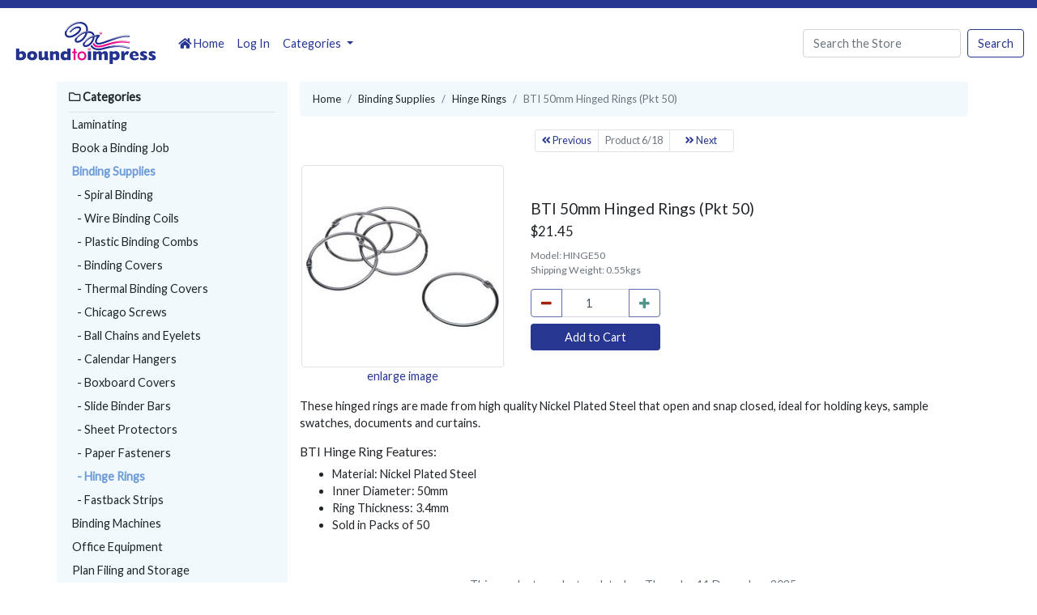

--- FILE ---
content_type: text/html; charset=utf-8
request_url: https://www.boundtoimpress.com.au/shop/index.php?main_page=product_info&products_id=1846
body_size: 6189
content:
<!DOCTYPE html>
<html dir="ltr" lang="en">
<head>
<meta charset="utf-8">
<title>BTI 50mm Hinged Rings (Pkt 50) - $21.45 : Bound to Impress</title>
<meta name="keywords" content="bti 50mm hinged rings (pkt 50), Binding Supplies, Binding Machines, Book a Binding Job, Laminating, Office Equipment, Plan Filing and Storage, Working from Home, bound to impress, bookbinding, office supplies">
<meta name="description" content="These hinged rings are made from high quality Nickel Plated Steel that open and snap closed, ideal for holding keys, sample swatches, documents and curtains. BTI Hinge Ring Features: Material: Nickel Plated Steel Inner Diameter: 50mm Ring Thickness: 3.4mm Sold in Packs of 50">
<meta name="author" content="Bound to Impress">
<meta name="generator" content="eCommerce">

<meta name="viewport" content="width=device-width, initial-scale=1, user-scalable=yes">


<base href="https://www.boundtoimpress.com.au/shop/">
<link rel="canonical" href="https://www.boundtoimpress.com.au/shop/index.php?main_page=product_info&amp;cPath=1_162&amp;products_id=1846">
<link rel="shortcut icon" href="https://www.boundtoimpress.com.au/shop/images/icons/bti-favicon.png" type="image/x-icon">
<link rel="icon" href="https://www.boundtoimpress.com.au/shop/images/icons/bti-favicon.png" type="image/x-icon">

<link rel="stylesheet" type="text/css" href="includes/templates/boundtoimpress/css/stylesheet_btimain_20180704a.css">
<link rel="stylesheet" type="text/css" href="includes/templates/boundtoimpress/css/stylesheet_fontawesome-all.min.css">

  <link href="https://fonts.googleapis.com/css?family=Lato" rel="stylesheet">
  <script src="https://ajax.googleapis.com/ajax/libs/jquery/3.3.1/jquery.min.js"></script>
  <script src="https://cdnjs.cloudflare.com/ajax/libs/popper.js/1.14.0/umd/popper.min.js" integrity="sha384-cs/chFZiN24E4KMATLdqdvsezGxaGsi4hLGOzlXwp5UZB1LY//20VyM2taTB4QvJ" crossorigin="anonymous"></script>
  <script src="https://stackpath.bootstrapcdn.com/bootstrap/4.1.0/js/bootstrap.min.js" integrity="sha384-uefMccjFJAIv6A+rW+L4AHf99KvxDjWSu1z9VI8SKNVmz4sk7buKt/6v9KI65qnm" crossorigin="anonymous"></script>


    
    

  
  <!-- Global Site Tag (gtag.js) - Google Analytics -->
    <script async src="https://www.googletagmanager.com/gtag/js?id=G-5Q3QWY2TSQ"></script>

  <script>
    window.dataLayer = window.dataLayer || [];

    
    function gtag(){dataLayer.push(arguments);}
    gtag('js', new Date());

    gtag('config', 'G-5Q3QWY2TSQ');

  </script>

  <!-- Google Tag Manager -->
  <script>
    (function(w,d,s,l,i){w[l]=w[l]||[];w[l].push({'gtm.start':
    new Date().getTime(),event:'gtm.js'});var f=d.getElementsByTagName(s)[0],
    j=d.createElement(s),dl=l!='dataLayer'?'&l='+l:'';j.async=true;j.src=
    'https://www.googletagmanager.com/gtm.js?id='+i+dl;f.parentNode.insertBefore(j,f);
    })(window,document,'script','dataLayer','GTM-TC332JJF');
  </script>
  <!-- End Google Tag Manager -->

 
  <!-- End Google Tag Manager -->




</head>


<body id="productinfoBody">



<header class="pb-2 pt-2">

<nav class="navbar navbar-expand-lg navbar-light bg-white">
  <button class="navbar-toggler" type="button" data-toggle="collapse" data-target="#navbarNav" aria-controls="navbarNav" aria-expanded="false" aria-label="Toggle navigation">
    <span class="navbar-toggler-icon"></span>
  </button>
  <a class="navbar-brand p-0" href="https://www.boundtoimpress.com.au/shop/">
    <img src="includes/templates/template_default/images/bound-to-impress-logo.png" width="180" alt="Bound to Impress" title="Bound to Impress">
  </a>
  <div class="collapse navbar-collapse" id="navbarNav">
    <ul class="navbar-nav mr-auto mt-2 mt-lg-0">
     <li class="nav-item"><a class="nav-link" href="https://www.boundtoimpress.com.au/shop/"><i class="fas fa-home"></i> Home</a></li>
        <li class="nav-item"><a class="nav-link" href="https://www.boundtoimpress.com.au/shop/index.php?main_page=login">Log In</a></li>
      <li class="nav-item dropdown">
        <a class="nav-link dropdown-toggle" href="#" id="navbarDropdown" role="button" data-toggle="dropdown" aria-haspopup="true" aria-expanded="false">
          Categories        </a>
        <div class="dropdown-menu" aria-labelledby="navbarDropdown">
         
          <a class="dropdown-item" href="https://www.boundtoimpress.com.au/shop/index.php?main_page=index&amp;cPath=64"> Laminating</a>
         
          <a class="dropdown-item" href="https://www.boundtoimpress.com.au/shop/index.php?main_page=index&amp;cPath=3"> Book a Binding Job</a>
         
          <a class="dropdown-item active" href="https://www.boundtoimpress.com.au/shop/index.php?main_page=index&amp;cPath=1"> Binding Supplies</a>
         
          <a class="dropdown-item" href="https://www.boundtoimpress.com.au/shop/index.php?main_page=index&amp;cPath=1_8"> &nbsp;&nbsp;-&nbsp;Spiral Binding</a>
         
          <a class="dropdown-item" href="https://www.boundtoimpress.com.au/shop/index.php?main_page=index&amp;cPath=1_10"> &nbsp;&nbsp;-&nbsp;Wire Binding Coils</a>
         
          <a class="dropdown-item" href="https://www.boundtoimpress.com.au/shop/index.php?main_page=index&amp;cPath=1_43"> &nbsp;&nbsp;-&nbsp;Plastic Binding Combs</a>
         
          <a class="dropdown-item" href="https://www.boundtoimpress.com.au/shop/index.php?main_page=index&amp;cPath=1_9"> &nbsp;&nbsp;-&nbsp;Binding Covers</a>
         
          <a class="dropdown-item" href="https://www.boundtoimpress.com.au/shop/index.php?main_page=index&amp;cPath=1_140"> &nbsp;&nbsp;-&nbsp;Thermal Binding Covers</a>
         
          <a class="dropdown-item" href="https://www.boundtoimpress.com.au/shop/index.php?main_page=index&amp;cPath=1_11"> &nbsp;&nbsp;-&nbsp;Chicago Screws</a>
         
          <a class="dropdown-item" href="https://www.boundtoimpress.com.au/shop/index.php?main_page=index&amp;cPath=1_202"> &nbsp;&nbsp;-&nbsp;Ball Chains and Eyelets</a>
         
          <a class="dropdown-item" href="https://www.boundtoimpress.com.au/shop/index.php?main_page=index&amp;cPath=1_66"> &nbsp;&nbsp;-&nbsp;Calendar Hangers</a>
         
          <a class="dropdown-item" href="https://www.boundtoimpress.com.au/shop/index.php?main_page=index&amp;cPath=1_192"> &nbsp;&nbsp;-&nbsp;Boxboard Covers</a>
         
          <a class="dropdown-item" href="https://www.boundtoimpress.com.au/shop/index.php?main_page=index&amp;cPath=1_71"> &nbsp;&nbsp;-&nbsp;Slide Binder Bars</a>
         
          <a class="dropdown-item" href="https://www.boundtoimpress.com.au/shop/index.php?main_page=index&amp;cPath=1_164"> &nbsp;&nbsp;-&nbsp;Sheet Protectors</a>
         
          <a class="dropdown-item" href="https://www.boundtoimpress.com.au/shop/index.php?main_page=index&amp;cPath=1_169"> &nbsp;&nbsp;-&nbsp;Paper Fasteners</a>
         
          <a class="dropdown-item active" href="https://www.boundtoimpress.com.au/shop/index.php?main_page=index&amp;cPath=1_162"> &nbsp;&nbsp;-&nbsp;Hinge Rings</a>
         
          <a class="dropdown-item" href="https://www.boundtoimpress.com.au/shop/index.php?main_page=index&amp;cPath=1_174"> &nbsp;&nbsp;-&nbsp;Fastback Strips</a>
         
          <a class="dropdown-item" href="https://www.boundtoimpress.com.au/shop/index.php?main_page=index&amp;cPath=2"> Binding Machines</a>
         
          <a class="dropdown-item" href="https://www.boundtoimpress.com.au/shop/index.php?main_page=index&amp;cPath=90"> Office Equipment</a>
         
          <a class="dropdown-item" href="https://www.boundtoimpress.com.au/shop/index.php?main_page=index&amp;cPath=168"> Plan Filing and Storage</a>
         
          <a class="dropdown-item" href="https://www.boundtoimpress.com.au/shop/index.php?main_page=index&amp;cPath=197"> Working from Home</a>
                  <div class="dropdown-divider"></div>
          <a class="dropdown-item" href="https://www.boundtoimpress.com.au/shop/"><i class="fas fa-home"></i> Back to Home</a>
        </div>
      </li>
    </ul>
        <form name="quick_find_header" action="https://www.boundtoimpress.com.au/shop/index.php?main_page=advanced_search_result" method="get" class="form-inline my-2 my-lg-0"><input type="hidden" name="main_page" value="advanced_search_result"><input type="hidden" name="search_in_description" value="1"><input type="text" name="keyword" class="form-control mr-sm-2" placeholder="Search the Store">
<button type="submit" class="btn btn-outline-primary my-2 my-sm-0">Search</button>
</form>
  </div>

</nav>

<!--bof-header logo and navigation display-->
</header>

<!--eof-navigation display-->
<!--bof-branding display-->

<!--eof-branding display-->

<!--eof-header logo and navigation display-->

<!--bof-optional categories tabs navigation display-->

<!--eof-optional categories tabs navigation display-->

<!--bof-header ezpage links-->
<!--eof-header ezpage linksx-->


 <div class="container" id="mainbody">
  <div class="row" id="mainbodyrow">
 
  <nav class="col-sm-3 d-none d-md-block bg-bti sidebar">

     <ul class="nav flex-column" id="sidebar-left-categories">
  <li class="nav-item font-weight-bold border-bottom">
    <div class="nav-link pl-0 sidebar-head"><i class="far fa-folder"></i> Categories</div>
  </li>
   
  <li class="nav-item">
   <a class="nav-link p-1" href="https://www.boundtoimpress.com.au/shop/index.php?main_page=index&amp;cPath=64">
      Laminating    </a>
  </li>
   
  <li class="nav-item">
   <a class="nav-link p-1" href="https://www.boundtoimpress.com.au/shop/index.php?main_page=index&amp;cPath=3">
      Book a Binding Job    </a>
  </li>
   
  <li class="nav-item">
   <a class="nav-link p-1 active" href="https://www.boundtoimpress.com.au/shop/index.php?main_page=index&amp;cPath=1">
      Binding Supplies    </a>
  </li>
   
  <li class="nav-item">
   <a class="nav-link p-1" href="https://www.boundtoimpress.com.au/shop/index.php?main_page=index&amp;cPath=1_8">
      &nbsp;&nbsp;-&nbsp;Spiral Binding    </a>
  </li>
   
  <li class="nav-item">
   <a class="nav-link p-1" href="https://www.boundtoimpress.com.au/shop/index.php?main_page=index&amp;cPath=1_10">
      &nbsp;&nbsp;-&nbsp;Wire Binding Coils    </a>
  </li>
   
  <li class="nav-item">
   <a class="nav-link p-1" href="https://www.boundtoimpress.com.au/shop/index.php?main_page=index&amp;cPath=1_43">
      &nbsp;&nbsp;-&nbsp;Plastic Binding Combs    </a>
  </li>
   
  <li class="nav-item">
   <a class="nav-link p-1" href="https://www.boundtoimpress.com.au/shop/index.php?main_page=index&amp;cPath=1_9">
      &nbsp;&nbsp;-&nbsp;Binding Covers    </a>
  </li>
   
  <li class="nav-item">
   <a class="nav-link p-1" href="https://www.boundtoimpress.com.au/shop/index.php?main_page=index&amp;cPath=1_140">
      &nbsp;&nbsp;-&nbsp;Thermal Binding Covers    </a>
  </li>
   
  <li class="nav-item">
   <a class="nav-link p-1" href="https://www.boundtoimpress.com.au/shop/index.php?main_page=index&amp;cPath=1_11">
      &nbsp;&nbsp;-&nbsp;Chicago Screws    </a>
  </li>
   
  <li class="nav-item">
   <a class="nav-link p-1" href="https://www.boundtoimpress.com.au/shop/index.php?main_page=index&amp;cPath=1_202">
      &nbsp;&nbsp;-&nbsp;Ball Chains and Eyelets    </a>
  </li>
   
  <li class="nav-item">
   <a class="nav-link p-1" href="https://www.boundtoimpress.com.au/shop/index.php?main_page=index&amp;cPath=1_66">
      &nbsp;&nbsp;-&nbsp;Calendar Hangers    </a>
  </li>
   
  <li class="nav-item">
   <a class="nav-link p-1" href="https://www.boundtoimpress.com.au/shop/index.php?main_page=index&amp;cPath=1_192">
      &nbsp;&nbsp;-&nbsp;Boxboard Covers    </a>
  </li>
   
  <li class="nav-item">
   <a class="nav-link p-1" href="https://www.boundtoimpress.com.au/shop/index.php?main_page=index&amp;cPath=1_71">
      &nbsp;&nbsp;-&nbsp;Slide Binder Bars    </a>
  </li>
   
  <li class="nav-item">
   <a class="nav-link p-1" href="https://www.boundtoimpress.com.au/shop/index.php?main_page=index&amp;cPath=1_164">
      &nbsp;&nbsp;-&nbsp;Sheet Protectors    </a>
  </li>
   
  <li class="nav-item">
   <a class="nav-link p-1" href="https://www.boundtoimpress.com.au/shop/index.php?main_page=index&amp;cPath=1_169">
      &nbsp;&nbsp;-&nbsp;Paper Fasteners    </a>
  </li>
   
  <li class="nav-item">
   <a class="nav-link p-1 active" href="https://www.boundtoimpress.com.au/shop/index.php?main_page=index&amp;cPath=1_162">
      &nbsp;&nbsp;-&nbsp;Hinge Rings    </a>
  </li>
   
  <li class="nav-item">
   <a class="nav-link p-1" href="https://www.boundtoimpress.com.au/shop/index.php?main_page=index&amp;cPath=1_174">
      &nbsp;&nbsp;-&nbsp;Fastback Strips    </a>
  </li>
   
  <li class="nav-item">
   <a class="nav-link p-1" href="https://www.boundtoimpress.com.au/shop/index.php?main_page=index&amp;cPath=2">
      Binding Machines    </a>
  </li>
   
  <li class="nav-item">
   <a class="nav-link p-1" href="https://www.boundtoimpress.com.au/shop/index.php?main_page=index&amp;cPath=90">
      Office Equipment    </a>
  </li>
   
  <li class="nav-item">
   <a class="nav-link p-1" href="https://www.boundtoimpress.com.au/shop/index.php?main_page=index&amp;cPath=168">
      Plan Filing and Storage    </a>
  </li>
   
  <li class="nav-item">
   <a class="nav-link p-1" href="https://www.boundtoimpress.com.au/shop/index.php?main_page=index&amp;cPath=197">
      Working from Home    </a>
  </li>
   </ul>
 
<ul class="nav flex-column mt-2" id="sidebar-products">
 <li class="nav-item font-weight-bold border-bottom"></li><li class="nav-item"><a class="nav-link p-1" href="https://www.boundtoimpress.com.au/shop/index.php?main_page=specials">Specials ...</a></li>
<li class="nav-item"><a class="nav-link p-1" href="https://www.boundtoimpress.com.au/shop/index.php?main_page=products_new">New Products ...</a></li>
<li class="nav-item"><a class="nav-link p-1" href="https://www.boundtoimpress.com.au/shop/index.php?main_page=featured_products">Featured Products ...</a></li>
<li class="nav-item"><a class="nav-link p-1" href="https://www.boundtoimpress.com.au/shop/index.php?main_page=products_all">All Products ...</a></li>
</ul>
   </nav><!-- End Left Column Wrapper -->


<!-- bof upload alerts -->
<!-- eof upload alerts -->

<!-- Start of Body -->
<div class="col-12 col-md-9" id="productinfo">
  <nav aria-label="breadcrumb">
    <ol class="breadcrumb">
      <li class="breadcrumb-item"><a href="https://www.boundtoimpress.com.au/shop/">Home</a></li>
<li class="breadcrumb-item"><a href="https://www.boundtoimpress.com.au/shop/index.php?main_page=index&amp;cPath=1">Binding Supplies</a></li>
<li class="breadcrumb-item"><a href="https://www.boundtoimpress.com.au/shop/index.php?main_page=index&amp;cPath=1_162">Hinge Rings</a></li>
<li class="breadcrumb-item active">BTI 50mm Hinged Rings (Pkt 50)</li>
    </ol>
  </nav>
<!--bof Form start-->
<form name="cart_quantity" action="https://www.boundtoimpress.com.au/shop/index.php?main_page=product_info&amp;products_id=1846&amp;action=add_product" method="post" enctype="multipart/form-data"><input type="hidden" name="securityToken" value="2d150c42675846eee13f2a849f951a01">
<!--eof Form start-->


<!--bof Category Icon -->

<!--eof Category Icon -->

<!--bof Prev/Next top position -->



<nav aria-label="Product Page Navigation">
  <div class="row justify-content-center">
    <div class="col-8 text-center">
      <ul class="pagination pagination-sm justify-content-center">
        <li class="page-item">
          <a class="page-link" href="https://www.boundtoimpress.com.au/shop/index.php?main_page=product_info&amp;cPath=1_162&amp;products_id=1847" tabindex="-1"><i class="fas fa-angle-double-left"></i> Previous</a>
        </li>
        <li class="page-item disabled"><a class="page-link" href="#">Product 6/18</a></li>
        <li class="page-item">
        <a class="page-link" style="min-width: 80px" href="https://www.boundtoimpress.com.au/shop/index.php?main_page=product_info&amp;cPath=1_162&amp;products_id=1845"><i class="fas fa-angle-double-right"></i> Next</a>
        </li>
      </ul>
    </div>
  </div>
</nav>

<!--eof Prev/Next top position-->

  <div class="row align-items-center">
  <div class="col-12 col-lg-4 mb-3 mb-lg-2">
    <!--bof Main Product Image -->
        <div class="text-center" id="mainprodimg">
<a href="#imageModal" data-toggle="modal" data-target="#imageModal"><img class="img-fluid img-thumbnail" id="imgMain" data-large="images/large/bti-50mm-hinged-rings-pkt-50-2011-08-11_LRG.jpg" src="images/bti-50mm-hinged-rings-pkt-50-2011-08-11.jpg" alt="BTI 50mm Hinged Rings (Pkt 50)" title=" BTI 50mm Hinged Rings (Pkt 50) "><br><span class="imgLink">enlarge image</span></a><noscript>
<a href="https://www.boundtoimpress.com.au/shop/index.php?main_page=popup_image&amp;pID=1846" target="_blank"><img class="img-fluid img-thumbnail" src="images/bti-50mm-hinged-rings-pkt-50-2011-08-11.jpg" alt="BTI 50mm Hinged Rings (Pkt 50)" title=" BTI 50mm Hinged Rings (Pkt 50) "><br>enlarge image</a></noscript>
<!--bof Additional Product Images -->
<!--eof Additional Product Images -->

</div>        <!--eof Main Product Image-->  
</div>
  <div class="col-12 col-lg-8 text-center text-lg-left">
  <h1 class="h3">BTI 50mm Hinged Rings (Pkt 50)</h1>
    <!--bof Product Price block -->
    <h4 id="productPrices" class="productGeneral mt-2">
    <div class="row"><div class="pl-pr-prc productBasePrice col-12"> <span class="productBasePrice">$21.45</span></div><div class="pl-pr-dis col-12"> </div></div></h4>
    <h5 class="mb-0"><small class="text-muted">Model: <span class="modelnum"> HINGE50</span></small></h5>
    <h5 class="mb-3"><small class="text-muted">Shipping Weight: <span class="modelnum"> 0.55kgs</span></small></h5>
    <!--eof Product Price block -->
      <!--bof Add to Cart Box -->
                                          <div id="cartAdd">
          <div class="row mb-2 justify-content-center justify-content-lg-start" id="cartbutton">
 <div class="col-md-4">
  <div class="input-group">
   <div class="input-group-prepend">
    <button class="btn btn-outline-secondary bg-red text-white" id="qtydown" type="button"><i class="fas fa-minus"></i></button>
   </div>
    <input id="cart_quantity" type="number" name="cart_quantity" value="1" min="0" max="1000" step="1" class="form-control text-center" placeholder="0" aria-label="cart_quantity" aria-describedby="cart_quantity">
   <div class="input-group-append">
    <button class="btn btn-outline-secondary bg-green text-white" id="qtyup" type="button"><i class="fas fa-plus"></i></button>
   </div>
  </div>
 </div>
</div>
<div class="row mb-2 justify-content-center justify-content-lg-start" id="button"> <div class="col-md-4"><input type="hidden" name="products_id" value="1846">
<input class="btn btn-primary btn-block" type="submit" value="Add to Cart"> </div></div>                </div>
                    <!--eof Add to Cart Box-->

    </div>
  </div>

      <!--bof Attributes Module -->
            <!--eof Attributes Module -->

<!--bof free ship icon  -->
<!--eof free ship icon  -->

<!-- Meta -->
<div itemscope itemtype="http://schema.org/Product">
<meta itemprop="name" content="BTI 50mm Hinged Rings (Pkt 50)" />
<meta itemprop="productid" content="1846" />
<meta itemprop="sku" content="HINGE50" />
<meta itemprop="weight" content="0.55" />
<meta itemprop="image" content="https://www.boundtoimpress.com.au/shop/images/bti-50mm-hinged-rings-pkt-50-2011-08-11.jpg" />
<meta itemprop="image" content="https://www.boundtoimpress.com.au/shop/images/large/bti-50mm-hinged-rings-pkt-50-2011-08-11_LRG.jpg" />
<span itemprop="offers" itemscope itemtype="http://schema.org/Offer">
<meta itemprop="priceCurrency" content="AUD" />
<meta itemprop="price" content="21.45" />
<link itemprop="availability" href="http://schema.org/InStock"/>
<link itemprop="itemCondition" href="http://schema.org/NewCondition"/>
</span>
</div>

 <!--bof Product description -->


<div id="product_desc" class="row mt-2">
  <div class="col"><p>These hinged rings are made from high quality Nickel Plated Steel that open and snap closed, ideal for holding keys, sample swatches, documents and curtains.</p>

<h5>BTI Hinge Ring Features:</h5>

<ul>
<li>Material: Nickel Plated Steel</li>
<li>Inner Diameter: 50mm</li>
<li>Ring Thickness: 3.4mm</li>
<li>Sold in Packs of 50</li>
</ul></div>
</div>
<!--eof Product description -->

<!--bof Product details list  -->
<ul id="productDetailsList" class="floatingBox back">
  
  
</ul>
<br class="clearBoth" />
<!--eof Product details list -->

<!--bof Quantity Discounts table -->
<!--eof Quantity Discounts table -->
<!--Additional Product Images * MOVED-->

<!--bof Product date added/available-->
      <p class="text-center text-muted">This product was last updated on Thursday 11 December, 2025.</p>
<!--eof Product date added/available -->

<!--bof Prev/Next bottom position -->



<nav aria-label="Product Page Navigation">
  <div class="row justify-content-center">
    <div class="col-8 text-center">
      <ul class="pagination pagination-sm justify-content-center">
        <li class="page-item">
          <a class="page-link" href="https://www.boundtoimpress.com.au/shop/index.php?main_page=product_info&amp;cPath=1_162&amp;products_id=1847" tabindex="-1"><i class="fas fa-angle-double-left"></i> Previous</a>
        </li>
        <li class="page-item disabled"><a class="page-link" href="#">Product 6/18</a></li>
        <li class="page-item">
        <a class="page-link" style="min-width: 80px" href="https://www.boundtoimpress.com.au/shop/index.php?main_page=product_info&amp;cPath=1_162&amp;products_id=1845"><i class="fas fa-angle-double-right"></i> Next</a>
        </li>
      </ul>
    </div>
  </div>
</nav>

<!--eof Prev/Next bottom position -->

<!--bof Reviews button and count-->
<!--eof Reviews button and count -->


<!--bof Product URL -->
<!--eof Product URL -->

<!--bof also purchased products module-->

<div class="centerBoxWrapper" id="alsoPurchased">

  <h1 class="h3 text-center mt-4">Customers also purchased...</h1>

<div class="card text-center border-0">

 <div class="row alsorow justify-content-center">
<div class="coldisplay col-12 col-sm-6 col-md-4 col-xl-3">
<a href="https://www.boundtoimpress.com.au/shop/index.php?main_page=product_info&amp;products_id=290"><img class="img-fluid" src="images/a5-laminating-pouches-gloss-125-mic-premium-pkt-100-2008-05-07.jpg" alt="A5 Laminating Pouches - Gloss - 125 Mic Premium (Pkt 100)" title=" A5 Laminating Pouches - Gloss - 125 Mic Premium (Pkt 100) "></a><br /><a href="https://www.boundtoimpress.com.au/shop/index.php?main_page=product_info&amp;products_id=290">A5 Laminating Pouches - Gloss - 125 Mic Premium (Pkt 100)</a></div><hr class="d-block d-sm-none">
<div class="coldisplay col-12 col-sm-6 col-md-4 col-xl-3">
<a href="https://www.boundtoimpress.com.au/shop/index.php?main_page=product_info&amp;products_id=270"><img class="img-fluid" src="images/filex-laminating-pouches-gloss-100-mic-premium-pkt-100-2008-05-07.jpg" alt="Filex Laminating Pouches - Gloss - 100 Mic Premium (Pkt 100)" title=" Filex Laminating Pouches - Gloss - 100 Mic Premium (Pkt 100) "></a><br /><a href="https://www.boundtoimpress.com.au/shop/index.php?main_page=product_info&amp;products_id=270">Filex Laminating Pouches - Gloss - 100 Mic Premium (Pkt 100)</a></div><hr class="d-block d-sm-none">
<div class="coldisplay col-12 col-sm-6 col-md-4 col-xl-3">
<a href="https://www.boundtoimpress.com.au/shop/index.php?main_page=product_info&amp;products_id=1470"><img class="img-fluid" src="images/45mm-nickel-chicago-screws-pkt-100-2010-06-10.jpg" alt="45mm Nickel Chicago Screws (Pkt 100)" title=" 45mm Nickel Chicago Screws (Pkt 100) "></a><br /><a href="https://www.boundtoimpress.com.au/shop/index.php?main_page=product_info&amp;products_id=1470">45mm Nickel Chicago Screws (Pkt 100)</a></div><hr class="d-block d-sm-none">

<div class="coldisplay col-12 col-sm-6 col-md-4 col-xl-3">
<a href="https://www.boundtoimpress.com.au/shop/index.php?main_page=product_info&amp;products_id=902"><img class="img-fluid" src="images/versatile-3-in-1-punch-round-corner-single-hole-slot-punch-2009-08-26.jpg" alt="Versatile 3 in 1 Punch - Round Corner - Single Hole - Slot Punch" title=" Versatile 3 in 1 Punch - Round Corner - Single Hole - Slot Punch "></a><br /><a href="https://www.boundtoimpress.com.au/shop/index.php?main_page=product_info&amp;products_id=902">Versatile 3 in 1 Punch - Round Corner - Single Hole - Slot Punch</a></div><hr class="d-block d-sm-none">
<div class="coldisplay col-12 col-sm-6 col-md-4 col-xl-3">
<a href="https://www.boundtoimpress.com.au/shop/index.php?main_page=product_info&amp;products_id=377"><img class="img-fluid" src="images/20mm-nickel-chicago-screws-pkt-100-2008-03-13.jpg" alt="20mm Nickel Chicago Screws (Pkt 100)" title=" 20mm Nickel Chicago Screws (Pkt 100) "></a><br /><a href="https://www.boundtoimpress.com.au/shop/index.php?main_page=product_info&amp;products_id=377">20mm Nickel Chicago Screws (Pkt 100)</a></div><hr class="d-block d-sm-none">
<div class="coldisplay col-12 col-sm-6 col-md-4 col-xl-3">
<a href="https://www.boundtoimpress.com.au/shop/index.php?main_page=product_info&amp;products_id=261"><img class="img-fluid" src="images/a5-laminating-pouches-gloss-80-mic-premium-pkt-100-2008-05-07.jpg" alt="A5 Laminating Pouches - Gloss - 80 Mic Premium (Pkt 100)" title=" A5 Laminating Pouches - Gloss - 80 Mic Premium (Pkt 100) "></a><br /><a href="https://www.boundtoimpress.com.au/shop/index.php?main_page=product_info&amp;products_id=261">A5 Laminating Pouches - Gloss - 80 Mic Premium (Pkt 100)</a></div><hr class="d-block d-sm-none">


   </div>
</div>
</div>
<!--eof also purchased products module-->

<!--bof Form close-->
</form>
<!--bof Form close-->
</div>

<script>
  $(document).ready(function() {
    $("#qtydown").on("click", function() {
    var oldValue = parseInt($("#cart_quantity").val());
    if ( oldValue > 0 && !isNaN(oldValue) ) {
        $("#cart_quantity").val(oldValue - 1);
      } else {
        $("#cart_quantity").val(0);
      }
    });

    $("#qtyup").on("click", function() {
    var oldValue = parseInt($("#cart_quantity").val());
    if (isNaN(oldValue)) {
      $("#cart_quantity").val(0);
    } else {
      $("#cart_quantity").val(oldValue + 1);
    }
})});
</script>

  <div class="modal fade" id="imageModal" tabindex="-1" role="dialog" aria-labelledby="imageModalLabel" aria-hidden="true" style="display: none;">
    <div class="modal-dialog modal-sm modal-lg" role="document">
      <div class="modal-content">
        <div class="modal-header">
          <h6 class="modal-title" id="imageModalLabel">BTI 50mm Hinged Rings (Pkt 50)</h6>
          <button type="button" class="close" data-dismiss="modal" aria-label="Close">
            <span aria-hidden="true">×</span>
          </button>
        </div>
        <div class="modal-body text-center">
          <img style="max-height:70vh;" id="imgLarge" class="img-fluid">
        </div>
        <div class="modal-footer">
          <button type="button" class="btn btn-primary" data-dismiss="modal">Close</button>
        </div>
      </div>
    </div>
</div>

<script>
  $('#imageModal').on('show.bs.modal', function () {
    //console.log(document.getElementById("imgMain"));
    //console.log(document.getElementById("imgMain").dataset.large);
    document.getElementById("imgLarge").src = document.getElementById("imgMain").dataset.large;
  });

  function switchImage (galleryID) {
    //console.log(galleryID);
    document.getElementById("imgMain").src = document.getElementById(galleryID).dataset.thumb;
    document.getElementById("imgMain").dataset.large = document.getElementById(galleryID).dataset.large;
  }
</script>
<!-- End of Body -->



</div>
</div> <!-- Container -->


<footer class="pt-2 pb-3 mt-4 text-light">

<div class="container">


<div class="row text-center text-md-left">
  <div class="col-12 col-md-4 sm-footer">
    <ul class="nav flex-column mt-2">
    <li class="nav-item font-weight-bold"><div class="nav-link pl-md-0">Information</div></li>
          <li class="nav-item"><a class="nav-link text-light p-1" href="https://www.boundtoimpress.com.au/shop/index.php?main_page=shippinginfo"><span style="min-width: 18px;" class="fas fa-truck"></span> Shipping &amp; Returns</a></li>
          <li class="nav-item"><a class="nav-link text-light p-1" href="https://www.boundtoimpress.com.au/shop/index.php?main_page=privacy"><span style="min-width: 18px;" class="fas fa-user-secret"></span> Privacy Notice</a></li>
          <li class="nav-item"><a class="nav-link text-light p-1" href="https://www.boundtoimpress.com.au/shop/index.php?main_page=conditions"><span style="min-width: 18px;" class="fas fa-asterisk"></span> Conditions of Use</a></li>
          <li class="nav-item"><a class="nav-link text-light p-1" href="https://www.boundtoimpress.com.au/shop/index.php?main_page=contact_us"><span style="min-width: 18px;" class="fas fa-phone"></span> Contact Us</a></li>
          <li class="nav-item"><a class="nav-link text-light p-1 sitenews" href="https://www.boundtoimpress.com.au/shop/index.php?main_page=sitenews"><span style="min-width: 18px;" class="far fa-newspaper"></span> Site News</a></li>
          <li class="nav-item"><a class="nav-link text-light p-1" href="https://www.boundtoimpress.com.au/shop/index.php?main_page=about_us"><span style="min-width: 18px;" class="fas fa-question-circle"></span> About Us</a></li>
          <li class="nav-item"><a class="nav-link text-light p-1" href="https://www.boundtoimpress.com.au/shop/index.php?main_page=site_map"><span style="min-width: 18px;" class="fas fa-globe"></span> Site Map</a></li>
        </ul>
  </div>

  <div class="col-12 col-md-4 sm-footer">
    <ul class="nav flex-column mt-2">
      <li class="nav-item font-weight-bold"><div class="nav-link pl-md-0">Products</div></li>
      <li class="nav-item"><a class="nav-link p-1" href=" https://www.boundtoimpress.com.au/shop/index.php?main_page=specials"> Specials ...</a></li>
      <li class="nav-item"><a class="nav-link p-1" href=" https://www.boundtoimpress.com.au/shop/index.php?main_page=products_new"> New Products ...</a></li>
    </ul>
  </div>

  <div class="col-12 col-md-4 sm-footer">
    <ul class="nav flex-column mt-2">
      <li class="nav-item font-weight-bold"><div class="nav-link pl-md-0">Sister Sites</div></li>
      <li class="nav-item"><a class="nav-link p-1" href="https://www.office-products.com.au/shop">Office Products</a></li>
      <li class="nav-item"><a class="nav-link p-1" href="https://www.wellnesscollection.com.au/shop">The Wellness Collection</a></li>
    </ul>
  </div>

</div>

<hr>

  <div class="row">
    <div class="col-12 text-center">
  
    <!--bof-navigation display -->

                <!--eof-navigation display -->
    <p>All prices on site are GST Inclusive</p>

    <p><img class="img-fluid" src="images/icons/cards-accepted-v2.jpg" alt=""></p>

    <!--bof-ip address display -->
        <!--eof-ip address display -->

    <!--bof-banner #5 display -->
        <!--eof-banner #5 display -->
    <!--bof- site copyright display -->
    <div id="siteinfoLegal" class="legalCopyright text-light">Copyright &copy; 2026 <a class="text-light" href="https://www.boundtoimpress.com.au">Bound to Impress Pty Ltd</a></div>
    </div>
  </div>
  </div>
</footer>

  
  
<!--bof- parse time display -->
<!--eof- parse time display -->
<!--bof- banner #6 display -->
<!--eof- banner #6 display -->


</body>
</html>
